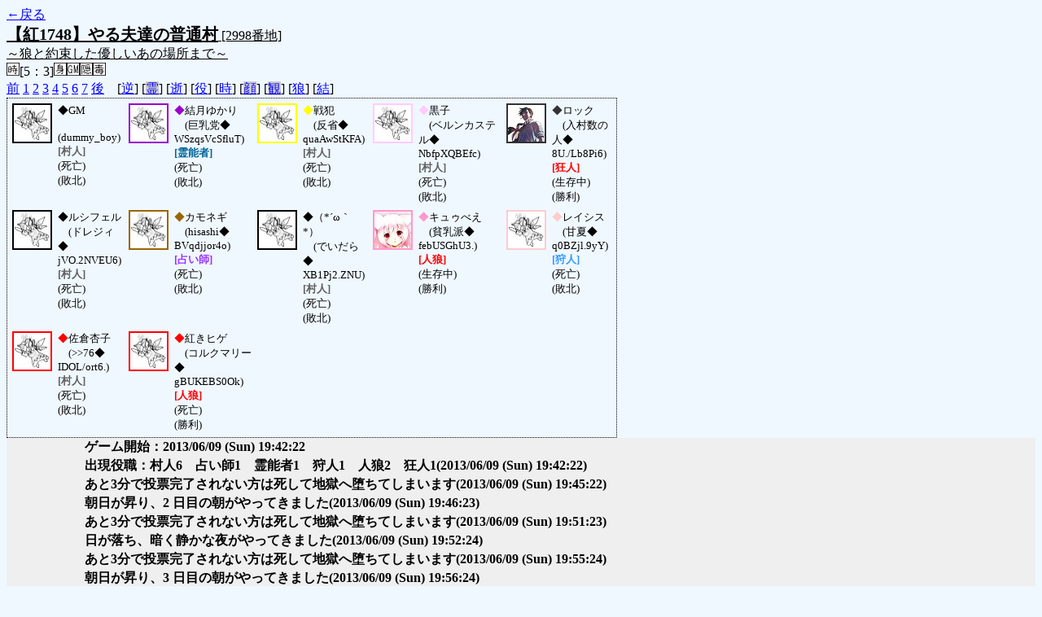

--- FILE ---
content_type: text/html; charset=UTF-8
request_url: http://alicegame.xsrv.jp/shinku/old_log.php?room_no=2998&heaven_only=on&add_role=on&time=on&wolf_sight=on&personal_result=on&reverse_log=on&db_no=3
body_size: 2653
content:
<!DOCTYPE html>
<html lang="ja">
<head>
<meta charset="UTF-8">
<title>[2998番地] 【紅1748】やる夫達の普通 - 汝は人狼なりや？[過去ログ]</title>
<link rel="stylesheet" href="./css/old_log.css">
</head>
<body>
<a href="old_log.php?db_no=3">←戻る</a><br>
<span class="room"><span class="room-name">【紅1748】やる夫達の普通村</span> [2998番地]<br><span class="room-comment">～狼と約束した優しいあの場所まで～</span></span><br>
<img src="./img/room_option/real_time.gif" alt="リアルタイム制 (昼： 5 分 / 夜： 3 分)" title="リアルタイム制 (昼： 5 分 / 夜： 3 分)" class="option">[5：3]<img src="./img/room_option/dummy_boy.gif" alt="初日の夜は身代わり君" title="初日の夜は身代わり君" class="option"><img src="./img/room_option/gm_login.gif" alt="身代わり君はGM" title="身代わり君はGM" class="option"><img src="./img/room_option/auto_open_cast.gif" alt="自動で霊界の配役を公開する" title="自動で霊界の配役を公開する" class="option"><img src="./img/room_option/poison.gif" alt="埋毒者登場 (20人～)" title="埋毒者登場 (20人～)" class="option"><br>
<a href="#beforegame">前</a>
<a href="#date1">1</a>
<a href="#date2">2</a>
<a href="#date3">3</a>
<a href="#date4">4</a>
<a href="#date5">5</a>
<a href="#date6">6</a>
<a href="#date7">7</a>
<a href="#aftergame">後</a>　[<a href="old_log.php?room_no=2998&heaven_only=on&add_role=on&time=on&wolf_sight=on&personal_result=on&db_no=3" class="option-on">逆</a>]
[<a href="old_log.php?room_no=2998&reverse_log=on&heaven_only=on&add_role=on&time=on&wolf_sight=on&personal_result=on&heaven_talk=on&db_no=3" class="option-off">霊</a>]
[<a href="old_log.php?room_no=2998&reverse_log=on&add_role=on&time=on&wolf_sight=on&personal_result=on&db_no=3" class="option-on">逝</a>]
[<a href="old_log.php?room_no=2998&reverse_log=on&heaven_only=on&time=on&wolf_sight=on&personal_result=on&db_no=3" class="option-on">役</a>]
[<a href="old_log.php?room_no=2998&reverse_log=on&heaven_only=on&add_role=on&wolf_sight=on&personal_result=on&db_no=3" class="option-on">時</a>]
[<a href="old_log.php?room_no=2998&reverse_log=on&heaven_only=on&add_role=on&time=on&wolf_sight=on&personal_result=on&icon=on&db_no=3" class="option-off">顔</a>]
[<a href="old_log.php?room_no=2998&reverse_log=on&heaven_only=on&add_role=on&time=on&wolf_sight=on&personal_result=on&watch=on&db_no=3" class="option-off">観</a>]
[<a href="old_log.php?room_no=2998&reverse_log=on&heaven_only=on&add_role=on&time=on&personal_result=on&db_no=3" class="option-on">狼</a>]
[<a href="old_log.php?room_no=2998&reverse_log=on&heaven_only=on&add_role=on&time=on&wolf_sight=on&db_no=3" class="option-on">結</a>]

<div class="player"><table><tr>
<td><img src="./img/grave.jpg" alt="icon" title="僕はおいしくないよ" style="border-color:#000000;" width="45" height="45" onMouseover="this.src='./user_icon/../img/dummy_boy_user_icon.jpg'" onMouseout="this.src='./img/grave.jpg'"></td>
<td><span class="symbol" style="color:#000000;">◆</span>GM<br>　(dummy_boy)<br><span class="human">[村人]</span><br>(死亡)<br>(敗北)</td>
<td><img src="./img/grave.jpg" alt="icon" title="女神憑き" style="border-color:#9900CC;" width="45" height="45" onMouseover="this.src='./user_icon/4891.jpg'" onMouseout="this.src='./img/grave.jpg'"></td>
<td><span class="symbol" style="color:#9900CC;">◆</span>結月ゆかり<br>　(巨乳党◆<br>WSzqsVcSfluT)<br><span class="necromancer">[霊能者]</span><br>(死亡)<br>(敗北)</td>
<td><img src="./img/grave.jpg" alt="icon" title="　" style="border-color:#FFFF00;" width="45" height="45" onMouseover="this.src='./user_icon/5024.jpg'" onMouseout="this.src='./img/grave.jpg'"></td>
<td><span class="symbol" style="color:#FFFF00;">◆</span>戦犯<br>　(反省◆<br>quaAwStKFA)<br><span class="human">[村人]</span><br>(死亡)<br>(敗北)</td>
<td><img src="./img/grave.jpg" alt="icon" title="よろしくお願いいたしますの" style="border-color:#FFCCFF;" width="45" height="45" onMouseover="this.src='./user_icon/1138.jpg'" onMouseout="this.src='./img/grave.jpg'"></td>
<td><span class="symbol" style="color:#FFCCFF;">◆</span>黒子<br>　(ベルンカステル◆<br>NbfpXQBEfc)<br><span class="human">[村人]</span><br>(死亡)<br>(敗北)</td>
<td><img src="./user_icon/5477.jpg" alt="icon" title="俺は夕闇に立っている" style="border-color:#333333;" width="45" height="45"></td>
<td><span class="symbol" style="color:#333333;">◆</span>ロック<br>　(入村数の人◆<br>8U./Lb8Pi6)<br><span class="mad">[狂人]</span><br>(生存中)<br>(勝利)</td>
</tr>
<tr>
<td><img src="./img/grave.jpg" alt="icon" title="　" style="border-color:#000000;" width="45" height="45" onMouseover="this.src='./user_icon/2139.jpg'" onMouseout="this.src='./img/grave.jpg'"></td>
<td><span class="symbol" style="color:#000000;">◆</span>ルシフェル<br>　(ドレジィ◆<br>jVO.2NVEU6)<br><span class="human">[村人]</span><br>(死亡)<br>(敗北)</td>
<td><img src="./img/grave.jpg" alt="icon" title="鍋に行くと煮られる" style="border-color:#996600;" width="45" height="45" onMouseover="this.src='./user_icon/6716.gif'" onMouseout="this.src='./img/grave.jpg'"></td>
<td><span class="symbol" style="color:#996600;">◆</span>カモネギ<br>　(hisashi◆<br>BVqdjjor4o)<br><span class="mage">[占い師]</span><br>(死亡)<br>(敗北)</td>
<td><img src="./img/grave.jpg" alt="icon" title="（*´ω｀*）ｼｴﾝ" style="border-color:#000000;" width="45" height="45" onMouseover="this.src='./user_icon/2333.jpg'" onMouseout="this.src='./img/grave.jpg'"></td>
<td><span class="symbol" style="color:#000000;">◆</span>（*´ω｀*）　<br>　(でいだら◆<br>XB1Pj2.ZNU)<br><span class="human">[村人]</span><br>(死亡)<br>(敗北)</td>
<td><img src="./user_icon/2630.jpg" alt="icon" title="　" style="border-color:#FF99CC;" width="45" height="45"></td>
<td><span class="symbol" style="color:#FF99CC;">◆</span>キュゥべえ<br>　(貧乳派◆<br>febUSGhU3.)<br><span class="wolf">[人狼]</span><br>(生存中)<br>(勝利)</td>
<td><img src="./img/grave.jpg" alt="icon" title="がんばっちゃいマス！ｗ" style="border-color:#FFCCCC;" width="45" height="45" onMouseover="this.src='./user_icon/7433.png'" onMouseout="this.src='./img/grave.jpg'"></td>
<td><span class="symbol" style="color:#FFCCCC;">◆</span>レイシス<br>　(甘夏◆<br>q0BZjl.9yY)<br><span class="guard">[狩人]</span><br>(死亡)<br>(敗北)</td>
</tr>
<tr>
<td><img src="./img/grave.jpg" alt="icon" title="ひとりぼっちはさみしいもんな。" style="border-color:#FF0000;" width="45" height="45" onMouseover="this.src='./user_icon/5994.jpg'" onMouseout="this.src='./img/grave.jpg'"></td>
<td><span class="symbol" style="color:#FF0000;">◆</span>佐倉杏子<br>　(&gt;&gt;76◆<br>IDOL/ort6.)<br><span class="human">[村人]</span><br>(死亡)<br>(敗北)</td>
<td><img src="./img/grave.jpg" alt="icon" title="馬鹿め！ブラフに引っかかったな！" style="border-color:#FF0000;" width="45" height="45" onMouseover="this.src='./user_icon/438.jpg'" onMouseout="this.src='./img/grave.jpg'"></td>
<td><span class="symbol" style="color:#FF0000;">◆</span>紅きヒゲ<br>　(コルクマリー◆<br>gBUKEBS0Ok)<br><span class="wolf">[人狼]</span><br>(死亡)<br>(勝利)</td>
</tr></table></div>
<table id="date1" class="talk night">
<tr>
<td class="system-user" colspan="2">ゲーム開始：2013/06/09 (Sun) 19:42:22</td>
</tr>
<tr>
<td class="system-user" colspan="2">出現役職：村人6　占い師1　霊能者1　狩人1　人狼2　狂人1<span>(2013/06/09 (Sun) 19:42:22)</span></td>
</tr>
<tr>
<td class="system-user" colspan="2">あと3分で投票完了されない方は死して地獄へ堕ちてしまいます<span>(2013/06/09 (Sun) 19:45:22)</span></td>
</tr>
</table>
<table id="date2" class="talk day">
<tr>
<td class="system-user" colspan="2">朝日が昇り、2 日目の朝がやってきました<span>(2013/06/09 (Sun) 19:46:23)</span></td>
</tr>
<tr>
<td class="system-user" colspan="2">あと3分で投票完了されない方は死して地獄へ堕ちてしまいます<span>(2013/06/09 (Sun) 19:51:23)</span></td>
</tr>
</table>
<table id="date2_night" class="talk night">
<tr>
<td class="system-user" colspan="2">日が落ち、暗く静かな夜がやってきました<span>(2013/06/09 (Sun) 19:52:24)</span></td>
</tr>
<tr>
<td class="system-user" colspan="2">あと3分で投票完了されない方は死して地獄へ堕ちてしまいます<span>(2013/06/09 (Sun) 19:55:24)</span></td>
</tr>
</table>
<table id="date3" class="talk day">
<tr>
<td class="system-user" colspan="2">朝日が昇り、3 日目の朝がやってきました<span>(2013/06/09 (Sun) 19:56:24)</span></td>
</tr>
<tr>
<td class="system-user" colspan="2">あと3分で投票完了されない方は死して地獄へ堕ちてしまいます<span>(2013/06/09 (Sun) 20:01:24)</span></td>
</tr>
</table>
<table id="date3_night" class="talk night">
<tr>
<td class="system-user" colspan="2">日が落ち、暗く静かな夜がやってきました<span>(2013/06/09 (Sun) 20:03:12)</span></td>
</tr>
<tr>
<td class="system-user" colspan="2">あと3分で投票完了されない方は死して地獄へ堕ちてしまいます<span>(2013/06/09 (Sun) 20:06:12)</span></td>
</tr>
</table>
<table id="date4" class="talk day">
<tr>
<td class="system-user" colspan="2">朝日が昇り、4 日目の朝がやってきました<span>(2013/06/09 (Sun) 20:07:12)</span></td>
</tr>
<tr>
<td class="system-user" colspan="2">あと3分で投票完了されない方は死して地獄へ堕ちてしまいます<span>(2013/06/09 (Sun) 20:12:12)</span></td>
</tr>
</table>
<table id="date4_night" class="talk night">
<tr>
<td class="system-user" colspan="2">日が落ち、暗く静かな夜がやってきました<span>(2013/06/09 (Sun) 20:13:59)</span></td>
</tr>
<tr>
<td class="system-user" colspan="2">あと3分で投票完了されない方は死して地獄へ堕ちてしまいます<span>(2013/06/09 (Sun) 20:16:59)</span></td>
</tr>
</table>
<table id="date5" class="talk day">
<tr>
<td class="system-user" colspan="2">朝日が昇り、5 日目の朝がやってきました<span>(2013/06/09 (Sun) 20:18:02)</span></td>
</tr>
<tr>
<td class="system-user" colspan="2">あと3分で投票完了されない方は死して地獄へ堕ちてしまいます<span>(2013/06/09 (Sun) 20:23:02)</span></td>
</tr>
</table>
<table id="date5_night" class="talk night">
<tr>
<td class="system-user" colspan="2">日が落ち、暗く静かな夜がやってきました<span>(2013/06/09 (Sun) 20:23:32)</span></td>
</tr>
<tr>
<td class="system-user" colspan="2">あと3分で投票完了されない方は死して地獄へ堕ちてしまいます<span>(2013/06/09 (Sun) 20:26:32)</span></td>
</tr>
</table>
<table id="date6" class="talk day">
<tr>
<td class="system-user" colspan="2">朝日が昇り、6 日目の朝がやってきました<span>(2013/06/09 (Sun) 20:27:48)</span></td>
</tr>
<tr>
<td class="system-user" colspan="2">あと3分で投票完了されない方は死して地獄へ堕ちてしまいます<span>(2013/06/09 (Sun) 20:32:48)</span></td>
</tr>
</table>
<table id="date6_night" class="talk night">
<tr>
<td class="system-user" colspan="2">日が落ち、暗く静かな夜がやってきました<span>(2013/06/09 (Sun) 20:33:40)</span></td>
</tr>
<tr>
<td class="system-user" colspan="2">あと3分で投票完了されない方は死して地獄へ堕ちてしまいます<span>(2013/06/09 (Sun) 20:36:40)</span></td>
</tr>
</table>
<table id="date7" class="talk day">
<tr>
<td class="system-user" colspan="2">朝日が昇り、7 日目の朝がやってきました<span>(2013/06/09 (Sun) 20:37:51)</span></td>
</tr>
<tr>
<td class="system-user" colspan="2">あと3分で投票完了されない方は死して地獄へ堕ちてしまいます<span>(2013/06/09 (Sun) 20:42:51)</span></td>
</tr>
</table>
<table id="date7_night" class="talk night">
<tr>
<td class="system-user" colspan="2">日が落ち、暗く静かな夜がやってきました<span>(2013/06/09 (Sun) 20:42:55)</span></td>
</tr>
</table>
</body>
</html>